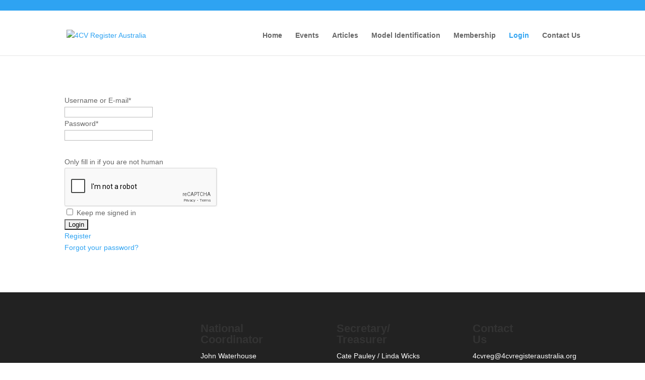

--- FILE ---
content_type: text/html; charset=utf-8
request_url: https://www.google.com/recaptcha/api2/anchor?ar=1&k=6LfwGYIqAAAAACtybSvhZtc9UaUdvVllfJEjJdFW&co=aHR0cHM6Ly80Y3ZyZWdpc3RlcmF1c3RyYWxpYS5vcmc6NDQz&hl=en&type=image&v=N67nZn4AqZkNcbeMu4prBgzg&theme=light&size=normal&anchor-ms=20000&execute-ms=30000&cb=v8jgiyoupy3a
body_size: 49390
content:
<!DOCTYPE HTML><html dir="ltr" lang="en"><head><meta http-equiv="Content-Type" content="text/html; charset=UTF-8">
<meta http-equiv="X-UA-Compatible" content="IE=edge">
<title>reCAPTCHA</title>
<style type="text/css">
/* cyrillic-ext */
@font-face {
  font-family: 'Roboto';
  font-style: normal;
  font-weight: 400;
  font-stretch: 100%;
  src: url(//fonts.gstatic.com/s/roboto/v48/KFO7CnqEu92Fr1ME7kSn66aGLdTylUAMa3GUBHMdazTgWw.woff2) format('woff2');
  unicode-range: U+0460-052F, U+1C80-1C8A, U+20B4, U+2DE0-2DFF, U+A640-A69F, U+FE2E-FE2F;
}
/* cyrillic */
@font-face {
  font-family: 'Roboto';
  font-style: normal;
  font-weight: 400;
  font-stretch: 100%;
  src: url(//fonts.gstatic.com/s/roboto/v48/KFO7CnqEu92Fr1ME7kSn66aGLdTylUAMa3iUBHMdazTgWw.woff2) format('woff2');
  unicode-range: U+0301, U+0400-045F, U+0490-0491, U+04B0-04B1, U+2116;
}
/* greek-ext */
@font-face {
  font-family: 'Roboto';
  font-style: normal;
  font-weight: 400;
  font-stretch: 100%;
  src: url(//fonts.gstatic.com/s/roboto/v48/KFO7CnqEu92Fr1ME7kSn66aGLdTylUAMa3CUBHMdazTgWw.woff2) format('woff2');
  unicode-range: U+1F00-1FFF;
}
/* greek */
@font-face {
  font-family: 'Roboto';
  font-style: normal;
  font-weight: 400;
  font-stretch: 100%;
  src: url(//fonts.gstatic.com/s/roboto/v48/KFO7CnqEu92Fr1ME7kSn66aGLdTylUAMa3-UBHMdazTgWw.woff2) format('woff2');
  unicode-range: U+0370-0377, U+037A-037F, U+0384-038A, U+038C, U+038E-03A1, U+03A3-03FF;
}
/* math */
@font-face {
  font-family: 'Roboto';
  font-style: normal;
  font-weight: 400;
  font-stretch: 100%;
  src: url(//fonts.gstatic.com/s/roboto/v48/KFO7CnqEu92Fr1ME7kSn66aGLdTylUAMawCUBHMdazTgWw.woff2) format('woff2');
  unicode-range: U+0302-0303, U+0305, U+0307-0308, U+0310, U+0312, U+0315, U+031A, U+0326-0327, U+032C, U+032F-0330, U+0332-0333, U+0338, U+033A, U+0346, U+034D, U+0391-03A1, U+03A3-03A9, U+03B1-03C9, U+03D1, U+03D5-03D6, U+03F0-03F1, U+03F4-03F5, U+2016-2017, U+2034-2038, U+203C, U+2040, U+2043, U+2047, U+2050, U+2057, U+205F, U+2070-2071, U+2074-208E, U+2090-209C, U+20D0-20DC, U+20E1, U+20E5-20EF, U+2100-2112, U+2114-2115, U+2117-2121, U+2123-214F, U+2190, U+2192, U+2194-21AE, U+21B0-21E5, U+21F1-21F2, U+21F4-2211, U+2213-2214, U+2216-22FF, U+2308-230B, U+2310, U+2319, U+231C-2321, U+2336-237A, U+237C, U+2395, U+239B-23B7, U+23D0, U+23DC-23E1, U+2474-2475, U+25AF, U+25B3, U+25B7, U+25BD, U+25C1, U+25CA, U+25CC, U+25FB, U+266D-266F, U+27C0-27FF, U+2900-2AFF, U+2B0E-2B11, U+2B30-2B4C, U+2BFE, U+3030, U+FF5B, U+FF5D, U+1D400-1D7FF, U+1EE00-1EEFF;
}
/* symbols */
@font-face {
  font-family: 'Roboto';
  font-style: normal;
  font-weight: 400;
  font-stretch: 100%;
  src: url(//fonts.gstatic.com/s/roboto/v48/KFO7CnqEu92Fr1ME7kSn66aGLdTylUAMaxKUBHMdazTgWw.woff2) format('woff2');
  unicode-range: U+0001-000C, U+000E-001F, U+007F-009F, U+20DD-20E0, U+20E2-20E4, U+2150-218F, U+2190, U+2192, U+2194-2199, U+21AF, U+21E6-21F0, U+21F3, U+2218-2219, U+2299, U+22C4-22C6, U+2300-243F, U+2440-244A, U+2460-24FF, U+25A0-27BF, U+2800-28FF, U+2921-2922, U+2981, U+29BF, U+29EB, U+2B00-2BFF, U+4DC0-4DFF, U+FFF9-FFFB, U+10140-1018E, U+10190-1019C, U+101A0, U+101D0-101FD, U+102E0-102FB, U+10E60-10E7E, U+1D2C0-1D2D3, U+1D2E0-1D37F, U+1F000-1F0FF, U+1F100-1F1AD, U+1F1E6-1F1FF, U+1F30D-1F30F, U+1F315, U+1F31C, U+1F31E, U+1F320-1F32C, U+1F336, U+1F378, U+1F37D, U+1F382, U+1F393-1F39F, U+1F3A7-1F3A8, U+1F3AC-1F3AF, U+1F3C2, U+1F3C4-1F3C6, U+1F3CA-1F3CE, U+1F3D4-1F3E0, U+1F3ED, U+1F3F1-1F3F3, U+1F3F5-1F3F7, U+1F408, U+1F415, U+1F41F, U+1F426, U+1F43F, U+1F441-1F442, U+1F444, U+1F446-1F449, U+1F44C-1F44E, U+1F453, U+1F46A, U+1F47D, U+1F4A3, U+1F4B0, U+1F4B3, U+1F4B9, U+1F4BB, U+1F4BF, U+1F4C8-1F4CB, U+1F4D6, U+1F4DA, U+1F4DF, U+1F4E3-1F4E6, U+1F4EA-1F4ED, U+1F4F7, U+1F4F9-1F4FB, U+1F4FD-1F4FE, U+1F503, U+1F507-1F50B, U+1F50D, U+1F512-1F513, U+1F53E-1F54A, U+1F54F-1F5FA, U+1F610, U+1F650-1F67F, U+1F687, U+1F68D, U+1F691, U+1F694, U+1F698, U+1F6AD, U+1F6B2, U+1F6B9-1F6BA, U+1F6BC, U+1F6C6-1F6CF, U+1F6D3-1F6D7, U+1F6E0-1F6EA, U+1F6F0-1F6F3, U+1F6F7-1F6FC, U+1F700-1F7FF, U+1F800-1F80B, U+1F810-1F847, U+1F850-1F859, U+1F860-1F887, U+1F890-1F8AD, U+1F8B0-1F8BB, U+1F8C0-1F8C1, U+1F900-1F90B, U+1F93B, U+1F946, U+1F984, U+1F996, U+1F9E9, U+1FA00-1FA6F, U+1FA70-1FA7C, U+1FA80-1FA89, U+1FA8F-1FAC6, U+1FACE-1FADC, U+1FADF-1FAE9, U+1FAF0-1FAF8, U+1FB00-1FBFF;
}
/* vietnamese */
@font-face {
  font-family: 'Roboto';
  font-style: normal;
  font-weight: 400;
  font-stretch: 100%;
  src: url(//fonts.gstatic.com/s/roboto/v48/KFO7CnqEu92Fr1ME7kSn66aGLdTylUAMa3OUBHMdazTgWw.woff2) format('woff2');
  unicode-range: U+0102-0103, U+0110-0111, U+0128-0129, U+0168-0169, U+01A0-01A1, U+01AF-01B0, U+0300-0301, U+0303-0304, U+0308-0309, U+0323, U+0329, U+1EA0-1EF9, U+20AB;
}
/* latin-ext */
@font-face {
  font-family: 'Roboto';
  font-style: normal;
  font-weight: 400;
  font-stretch: 100%;
  src: url(//fonts.gstatic.com/s/roboto/v48/KFO7CnqEu92Fr1ME7kSn66aGLdTylUAMa3KUBHMdazTgWw.woff2) format('woff2');
  unicode-range: U+0100-02BA, U+02BD-02C5, U+02C7-02CC, U+02CE-02D7, U+02DD-02FF, U+0304, U+0308, U+0329, U+1D00-1DBF, U+1E00-1E9F, U+1EF2-1EFF, U+2020, U+20A0-20AB, U+20AD-20C0, U+2113, U+2C60-2C7F, U+A720-A7FF;
}
/* latin */
@font-face {
  font-family: 'Roboto';
  font-style: normal;
  font-weight: 400;
  font-stretch: 100%;
  src: url(//fonts.gstatic.com/s/roboto/v48/KFO7CnqEu92Fr1ME7kSn66aGLdTylUAMa3yUBHMdazQ.woff2) format('woff2');
  unicode-range: U+0000-00FF, U+0131, U+0152-0153, U+02BB-02BC, U+02C6, U+02DA, U+02DC, U+0304, U+0308, U+0329, U+2000-206F, U+20AC, U+2122, U+2191, U+2193, U+2212, U+2215, U+FEFF, U+FFFD;
}
/* cyrillic-ext */
@font-face {
  font-family: 'Roboto';
  font-style: normal;
  font-weight: 500;
  font-stretch: 100%;
  src: url(//fonts.gstatic.com/s/roboto/v48/KFO7CnqEu92Fr1ME7kSn66aGLdTylUAMa3GUBHMdazTgWw.woff2) format('woff2');
  unicode-range: U+0460-052F, U+1C80-1C8A, U+20B4, U+2DE0-2DFF, U+A640-A69F, U+FE2E-FE2F;
}
/* cyrillic */
@font-face {
  font-family: 'Roboto';
  font-style: normal;
  font-weight: 500;
  font-stretch: 100%;
  src: url(//fonts.gstatic.com/s/roboto/v48/KFO7CnqEu92Fr1ME7kSn66aGLdTylUAMa3iUBHMdazTgWw.woff2) format('woff2');
  unicode-range: U+0301, U+0400-045F, U+0490-0491, U+04B0-04B1, U+2116;
}
/* greek-ext */
@font-face {
  font-family: 'Roboto';
  font-style: normal;
  font-weight: 500;
  font-stretch: 100%;
  src: url(//fonts.gstatic.com/s/roboto/v48/KFO7CnqEu92Fr1ME7kSn66aGLdTylUAMa3CUBHMdazTgWw.woff2) format('woff2');
  unicode-range: U+1F00-1FFF;
}
/* greek */
@font-face {
  font-family: 'Roboto';
  font-style: normal;
  font-weight: 500;
  font-stretch: 100%;
  src: url(//fonts.gstatic.com/s/roboto/v48/KFO7CnqEu92Fr1ME7kSn66aGLdTylUAMa3-UBHMdazTgWw.woff2) format('woff2');
  unicode-range: U+0370-0377, U+037A-037F, U+0384-038A, U+038C, U+038E-03A1, U+03A3-03FF;
}
/* math */
@font-face {
  font-family: 'Roboto';
  font-style: normal;
  font-weight: 500;
  font-stretch: 100%;
  src: url(//fonts.gstatic.com/s/roboto/v48/KFO7CnqEu92Fr1ME7kSn66aGLdTylUAMawCUBHMdazTgWw.woff2) format('woff2');
  unicode-range: U+0302-0303, U+0305, U+0307-0308, U+0310, U+0312, U+0315, U+031A, U+0326-0327, U+032C, U+032F-0330, U+0332-0333, U+0338, U+033A, U+0346, U+034D, U+0391-03A1, U+03A3-03A9, U+03B1-03C9, U+03D1, U+03D5-03D6, U+03F0-03F1, U+03F4-03F5, U+2016-2017, U+2034-2038, U+203C, U+2040, U+2043, U+2047, U+2050, U+2057, U+205F, U+2070-2071, U+2074-208E, U+2090-209C, U+20D0-20DC, U+20E1, U+20E5-20EF, U+2100-2112, U+2114-2115, U+2117-2121, U+2123-214F, U+2190, U+2192, U+2194-21AE, U+21B0-21E5, U+21F1-21F2, U+21F4-2211, U+2213-2214, U+2216-22FF, U+2308-230B, U+2310, U+2319, U+231C-2321, U+2336-237A, U+237C, U+2395, U+239B-23B7, U+23D0, U+23DC-23E1, U+2474-2475, U+25AF, U+25B3, U+25B7, U+25BD, U+25C1, U+25CA, U+25CC, U+25FB, U+266D-266F, U+27C0-27FF, U+2900-2AFF, U+2B0E-2B11, U+2B30-2B4C, U+2BFE, U+3030, U+FF5B, U+FF5D, U+1D400-1D7FF, U+1EE00-1EEFF;
}
/* symbols */
@font-face {
  font-family: 'Roboto';
  font-style: normal;
  font-weight: 500;
  font-stretch: 100%;
  src: url(//fonts.gstatic.com/s/roboto/v48/KFO7CnqEu92Fr1ME7kSn66aGLdTylUAMaxKUBHMdazTgWw.woff2) format('woff2');
  unicode-range: U+0001-000C, U+000E-001F, U+007F-009F, U+20DD-20E0, U+20E2-20E4, U+2150-218F, U+2190, U+2192, U+2194-2199, U+21AF, U+21E6-21F0, U+21F3, U+2218-2219, U+2299, U+22C4-22C6, U+2300-243F, U+2440-244A, U+2460-24FF, U+25A0-27BF, U+2800-28FF, U+2921-2922, U+2981, U+29BF, U+29EB, U+2B00-2BFF, U+4DC0-4DFF, U+FFF9-FFFB, U+10140-1018E, U+10190-1019C, U+101A0, U+101D0-101FD, U+102E0-102FB, U+10E60-10E7E, U+1D2C0-1D2D3, U+1D2E0-1D37F, U+1F000-1F0FF, U+1F100-1F1AD, U+1F1E6-1F1FF, U+1F30D-1F30F, U+1F315, U+1F31C, U+1F31E, U+1F320-1F32C, U+1F336, U+1F378, U+1F37D, U+1F382, U+1F393-1F39F, U+1F3A7-1F3A8, U+1F3AC-1F3AF, U+1F3C2, U+1F3C4-1F3C6, U+1F3CA-1F3CE, U+1F3D4-1F3E0, U+1F3ED, U+1F3F1-1F3F3, U+1F3F5-1F3F7, U+1F408, U+1F415, U+1F41F, U+1F426, U+1F43F, U+1F441-1F442, U+1F444, U+1F446-1F449, U+1F44C-1F44E, U+1F453, U+1F46A, U+1F47D, U+1F4A3, U+1F4B0, U+1F4B3, U+1F4B9, U+1F4BB, U+1F4BF, U+1F4C8-1F4CB, U+1F4D6, U+1F4DA, U+1F4DF, U+1F4E3-1F4E6, U+1F4EA-1F4ED, U+1F4F7, U+1F4F9-1F4FB, U+1F4FD-1F4FE, U+1F503, U+1F507-1F50B, U+1F50D, U+1F512-1F513, U+1F53E-1F54A, U+1F54F-1F5FA, U+1F610, U+1F650-1F67F, U+1F687, U+1F68D, U+1F691, U+1F694, U+1F698, U+1F6AD, U+1F6B2, U+1F6B9-1F6BA, U+1F6BC, U+1F6C6-1F6CF, U+1F6D3-1F6D7, U+1F6E0-1F6EA, U+1F6F0-1F6F3, U+1F6F7-1F6FC, U+1F700-1F7FF, U+1F800-1F80B, U+1F810-1F847, U+1F850-1F859, U+1F860-1F887, U+1F890-1F8AD, U+1F8B0-1F8BB, U+1F8C0-1F8C1, U+1F900-1F90B, U+1F93B, U+1F946, U+1F984, U+1F996, U+1F9E9, U+1FA00-1FA6F, U+1FA70-1FA7C, U+1FA80-1FA89, U+1FA8F-1FAC6, U+1FACE-1FADC, U+1FADF-1FAE9, U+1FAF0-1FAF8, U+1FB00-1FBFF;
}
/* vietnamese */
@font-face {
  font-family: 'Roboto';
  font-style: normal;
  font-weight: 500;
  font-stretch: 100%;
  src: url(//fonts.gstatic.com/s/roboto/v48/KFO7CnqEu92Fr1ME7kSn66aGLdTylUAMa3OUBHMdazTgWw.woff2) format('woff2');
  unicode-range: U+0102-0103, U+0110-0111, U+0128-0129, U+0168-0169, U+01A0-01A1, U+01AF-01B0, U+0300-0301, U+0303-0304, U+0308-0309, U+0323, U+0329, U+1EA0-1EF9, U+20AB;
}
/* latin-ext */
@font-face {
  font-family: 'Roboto';
  font-style: normal;
  font-weight: 500;
  font-stretch: 100%;
  src: url(//fonts.gstatic.com/s/roboto/v48/KFO7CnqEu92Fr1ME7kSn66aGLdTylUAMa3KUBHMdazTgWw.woff2) format('woff2');
  unicode-range: U+0100-02BA, U+02BD-02C5, U+02C7-02CC, U+02CE-02D7, U+02DD-02FF, U+0304, U+0308, U+0329, U+1D00-1DBF, U+1E00-1E9F, U+1EF2-1EFF, U+2020, U+20A0-20AB, U+20AD-20C0, U+2113, U+2C60-2C7F, U+A720-A7FF;
}
/* latin */
@font-face {
  font-family: 'Roboto';
  font-style: normal;
  font-weight: 500;
  font-stretch: 100%;
  src: url(//fonts.gstatic.com/s/roboto/v48/KFO7CnqEu92Fr1ME7kSn66aGLdTylUAMa3yUBHMdazQ.woff2) format('woff2');
  unicode-range: U+0000-00FF, U+0131, U+0152-0153, U+02BB-02BC, U+02C6, U+02DA, U+02DC, U+0304, U+0308, U+0329, U+2000-206F, U+20AC, U+2122, U+2191, U+2193, U+2212, U+2215, U+FEFF, U+FFFD;
}
/* cyrillic-ext */
@font-face {
  font-family: 'Roboto';
  font-style: normal;
  font-weight: 900;
  font-stretch: 100%;
  src: url(//fonts.gstatic.com/s/roboto/v48/KFO7CnqEu92Fr1ME7kSn66aGLdTylUAMa3GUBHMdazTgWw.woff2) format('woff2');
  unicode-range: U+0460-052F, U+1C80-1C8A, U+20B4, U+2DE0-2DFF, U+A640-A69F, U+FE2E-FE2F;
}
/* cyrillic */
@font-face {
  font-family: 'Roboto';
  font-style: normal;
  font-weight: 900;
  font-stretch: 100%;
  src: url(//fonts.gstatic.com/s/roboto/v48/KFO7CnqEu92Fr1ME7kSn66aGLdTylUAMa3iUBHMdazTgWw.woff2) format('woff2');
  unicode-range: U+0301, U+0400-045F, U+0490-0491, U+04B0-04B1, U+2116;
}
/* greek-ext */
@font-face {
  font-family: 'Roboto';
  font-style: normal;
  font-weight: 900;
  font-stretch: 100%;
  src: url(//fonts.gstatic.com/s/roboto/v48/KFO7CnqEu92Fr1ME7kSn66aGLdTylUAMa3CUBHMdazTgWw.woff2) format('woff2');
  unicode-range: U+1F00-1FFF;
}
/* greek */
@font-face {
  font-family: 'Roboto';
  font-style: normal;
  font-weight: 900;
  font-stretch: 100%;
  src: url(//fonts.gstatic.com/s/roboto/v48/KFO7CnqEu92Fr1ME7kSn66aGLdTylUAMa3-UBHMdazTgWw.woff2) format('woff2');
  unicode-range: U+0370-0377, U+037A-037F, U+0384-038A, U+038C, U+038E-03A1, U+03A3-03FF;
}
/* math */
@font-face {
  font-family: 'Roboto';
  font-style: normal;
  font-weight: 900;
  font-stretch: 100%;
  src: url(//fonts.gstatic.com/s/roboto/v48/KFO7CnqEu92Fr1ME7kSn66aGLdTylUAMawCUBHMdazTgWw.woff2) format('woff2');
  unicode-range: U+0302-0303, U+0305, U+0307-0308, U+0310, U+0312, U+0315, U+031A, U+0326-0327, U+032C, U+032F-0330, U+0332-0333, U+0338, U+033A, U+0346, U+034D, U+0391-03A1, U+03A3-03A9, U+03B1-03C9, U+03D1, U+03D5-03D6, U+03F0-03F1, U+03F4-03F5, U+2016-2017, U+2034-2038, U+203C, U+2040, U+2043, U+2047, U+2050, U+2057, U+205F, U+2070-2071, U+2074-208E, U+2090-209C, U+20D0-20DC, U+20E1, U+20E5-20EF, U+2100-2112, U+2114-2115, U+2117-2121, U+2123-214F, U+2190, U+2192, U+2194-21AE, U+21B0-21E5, U+21F1-21F2, U+21F4-2211, U+2213-2214, U+2216-22FF, U+2308-230B, U+2310, U+2319, U+231C-2321, U+2336-237A, U+237C, U+2395, U+239B-23B7, U+23D0, U+23DC-23E1, U+2474-2475, U+25AF, U+25B3, U+25B7, U+25BD, U+25C1, U+25CA, U+25CC, U+25FB, U+266D-266F, U+27C0-27FF, U+2900-2AFF, U+2B0E-2B11, U+2B30-2B4C, U+2BFE, U+3030, U+FF5B, U+FF5D, U+1D400-1D7FF, U+1EE00-1EEFF;
}
/* symbols */
@font-face {
  font-family: 'Roboto';
  font-style: normal;
  font-weight: 900;
  font-stretch: 100%;
  src: url(//fonts.gstatic.com/s/roboto/v48/KFO7CnqEu92Fr1ME7kSn66aGLdTylUAMaxKUBHMdazTgWw.woff2) format('woff2');
  unicode-range: U+0001-000C, U+000E-001F, U+007F-009F, U+20DD-20E0, U+20E2-20E4, U+2150-218F, U+2190, U+2192, U+2194-2199, U+21AF, U+21E6-21F0, U+21F3, U+2218-2219, U+2299, U+22C4-22C6, U+2300-243F, U+2440-244A, U+2460-24FF, U+25A0-27BF, U+2800-28FF, U+2921-2922, U+2981, U+29BF, U+29EB, U+2B00-2BFF, U+4DC0-4DFF, U+FFF9-FFFB, U+10140-1018E, U+10190-1019C, U+101A0, U+101D0-101FD, U+102E0-102FB, U+10E60-10E7E, U+1D2C0-1D2D3, U+1D2E0-1D37F, U+1F000-1F0FF, U+1F100-1F1AD, U+1F1E6-1F1FF, U+1F30D-1F30F, U+1F315, U+1F31C, U+1F31E, U+1F320-1F32C, U+1F336, U+1F378, U+1F37D, U+1F382, U+1F393-1F39F, U+1F3A7-1F3A8, U+1F3AC-1F3AF, U+1F3C2, U+1F3C4-1F3C6, U+1F3CA-1F3CE, U+1F3D4-1F3E0, U+1F3ED, U+1F3F1-1F3F3, U+1F3F5-1F3F7, U+1F408, U+1F415, U+1F41F, U+1F426, U+1F43F, U+1F441-1F442, U+1F444, U+1F446-1F449, U+1F44C-1F44E, U+1F453, U+1F46A, U+1F47D, U+1F4A3, U+1F4B0, U+1F4B3, U+1F4B9, U+1F4BB, U+1F4BF, U+1F4C8-1F4CB, U+1F4D6, U+1F4DA, U+1F4DF, U+1F4E3-1F4E6, U+1F4EA-1F4ED, U+1F4F7, U+1F4F9-1F4FB, U+1F4FD-1F4FE, U+1F503, U+1F507-1F50B, U+1F50D, U+1F512-1F513, U+1F53E-1F54A, U+1F54F-1F5FA, U+1F610, U+1F650-1F67F, U+1F687, U+1F68D, U+1F691, U+1F694, U+1F698, U+1F6AD, U+1F6B2, U+1F6B9-1F6BA, U+1F6BC, U+1F6C6-1F6CF, U+1F6D3-1F6D7, U+1F6E0-1F6EA, U+1F6F0-1F6F3, U+1F6F7-1F6FC, U+1F700-1F7FF, U+1F800-1F80B, U+1F810-1F847, U+1F850-1F859, U+1F860-1F887, U+1F890-1F8AD, U+1F8B0-1F8BB, U+1F8C0-1F8C1, U+1F900-1F90B, U+1F93B, U+1F946, U+1F984, U+1F996, U+1F9E9, U+1FA00-1FA6F, U+1FA70-1FA7C, U+1FA80-1FA89, U+1FA8F-1FAC6, U+1FACE-1FADC, U+1FADF-1FAE9, U+1FAF0-1FAF8, U+1FB00-1FBFF;
}
/* vietnamese */
@font-face {
  font-family: 'Roboto';
  font-style: normal;
  font-weight: 900;
  font-stretch: 100%;
  src: url(//fonts.gstatic.com/s/roboto/v48/KFO7CnqEu92Fr1ME7kSn66aGLdTylUAMa3OUBHMdazTgWw.woff2) format('woff2');
  unicode-range: U+0102-0103, U+0110-0111, U+0128-0129, U+0168-0169, U+01A0-01A1, U+01AF-01B0, U+0300-0301, U+0303-0304, U+0308-0309, U+0323, U+0329, U+1EA0-1EF9, U+20AB;
}
/* latin-ext */
@font-face {
  font-family: 'Roboto';
  font-style: normal;
  font-weight: 900;
  font-stretch: 100%;
  src: url(//fonts.gstatic.com/s/roboto/v48/KFO7CnqEu92Fr1ME7kSn66aGLdTylUAMa3KUBHMdazTgWw.woff2) format('woff2');
  unicode-range: U+0100-02BA, U+02BD-02C5, U+02C7-02CC, U+02CE-02D7, U+02DD-02FF, U+0304, U+0308, U+0329, U+1D00-1DBF, U+1E00-1E9F, U+1EF2-1EFF, U+2020, U+20A0-20AB, U+20AD-20C0, U+2113, U+2C60-2C7F, U+A720-A7FF;
}
/* latin */
@font-face {
  font-family: 'Roboto';
  font-style: normal;
  font-weight: 900;
  font-stretch: 100%;
  src: url(//fonts.gstatic.com/s/roboto/v48/KFO7CnqEu92Fr1ME7kSn66aGLdTylUAMa3yUBHMdazQ.woff2) format('woff2');
  unicode-range: U+0000-00FF, U+0131, U+0152-0153, U+02BB-02BC, U+02C6, U+02DA, U+02DC, U+0304, U+0308, U+0329, U+2000-206F, U+20AC, U+2122, U+2191, U+2193, U+2212, U+2215, U+FEFF, U+FFFD;
}

</style>
<link rel="stylesheet" type="text/css" href="https://www.gstatic.com/recaptcha/releases/N67nZn4AqZkNcbeMu4prBgzg/styles__ltr.css">
<script nonce="GwanPSoMpR_8BnNWRnJzOw" type="text/javascript">window['__recaptcha_api'] = 'https://www.google.com/recaptcha/api2/';</script>
<script type="text/javascript" src="https://www.gstatic.com/recaptcha/releases/N67nZn4AqZkNcbeMu4prBgzg/recaptcha__en.js" nonce="GwanPSoMpR_8BnNWRnJzOw">
      
    </script></head>
<body><div id="rc-anchor-alert" class="rc-anchor-alert"></div>
<input type="hidden" id="recaptcha-token" value="[base64]">
<script type="text/javascript" nonce="GwanPSoMpR_8BnNWRnJzOw">
      recaptcha.anchor.Main.init("[\x22ainput\x22,[\x22bgdata\x22,\x22\x22,\[base64]/[base64]/[base64]/[base64]/[base64]/UltsKytdPUU6KEU8MjA0OD9SW2wrK109RT4+NnwxOTI6KChFJjY0NTEyKT09NTUyOTYmJk0rMTxjLmxlbmd0aCYmKGMuY2hhckNvZGVBdChNKzEpJjY0NTEyKT09NTYzMjA/[base64]/[base64]/[base64]/[base64]/[base64]/[base64]/[base64]\x22,\[base64]\x22,\[base64]/DsMOXVMKFflFzUk0nw4tPU8KNwqjDpmVTF8KzwoAjw4sIDXzCg2dfe1sBADvCjEFXajHDoTDDk39Cw5/DnWJVw4jCv8KveWVFwpvCssKow5F3w4N9w7R+QMOnwqzCjxbDmlfCmlVdw6TDsmDDl8Ktwpcuwrk/[base64]/CmzLCsT1mAMKLI0V2ABguwpp/e8OMw6ctYcK/YygCamLDoCzClMKyEBfCrAQ6B8KrJWfDkcOdJU/Du8OJQcO9ABguw47DsMOidTzCkMOqf0/Dl1s1wrpxwrpjwpA+wp4jwpsfe3zDgXPDuMODDR0IMC/CqsKowrk6D0PCvcOpeh3CuTrDi8KOI8K3I8K0CMOgw6lUwqvDhnbCkhzDvTI/[base64]/[base64]/CgMOaw741ZcOMcDfDuMOAOx5Lw5Y/cR9Ha8OOFsK6RiPDrgwmV2rCgkV8w7lgE1zDtMOWBsOfwrPDo0bChMOew67Cr8OsIyBqwobCuMKFwoxawpFoLcKMDsKxRMOAw6xkwoLDqT/DrMOxEzrCrmnDoMKHNgLCmMODYsOxw57CicOlwrYywo9AbjTDl8OiJwUywpzClBDCvAXCn3dqDnJJwp/DsAoldlPCiVDDrMOXLThCw44mTg47L8OZBsOUYGnCm1LClcOTwrcww5t4a1spw74gw6jDpV/CiUFBOMKOHycdwq5AfMKiasOqw7bCkSlmw65Jw4/CoBPDjU3DqMOsamDDsj7Dq1kXw6YleTHDjMOVwrl1CcOXw5PCiW/[base64]/wpJQRMOUC1PCh3nDvMOVwrzChDpjw6HDqcKDw6LCvMOxTcOTcETCrsK+wqfCtsO9w55nwpnCjQkTXXdfw6TCu8KiHg8SBsKHw5FhTmvChcOBKVrCi2xHwpsxwqFbw7BkPjIaw63DgsK/ShDDnBwcwrDClCtfaMKPw6bCjMKnw6pxw6VfdsO5BF7CkQPCnWMXHsKlwq0rw7vDtwNKw5NHZsKAw5fCpsK9KCXDrXpCw5PClm13wqxPYVfDvT7CjMORw6nCjUHDnWzDmxAnUcO4wp7DicKFw7/CgRoow4zDk8O+UhvCucOWw6jCnMOadTIpw5LClwAoN04Hw7LDkMOXwoTCkHlNMFjDqRnDl8K/XsKZOVxVw7TDscKZMcKKw5FJw4x/[base64]/DpXcTwr5pw6bDvMK2w5g6w7/CtcKDXQ4Yw4gjRMKjfRrDmMOLCMOkZx5Aw5jDpRDDl8KOe3soRMOzw7HDqT4PwoTDicOXw6h+w53CkDpSPMK1E8OnH1HDhMKqQHdfwp9FJMOJHlnDmF50w7kTwrMywoN6eh/CuhTCkizDsDzDhDbDlMOrA3pzchkTwrnDmmAvw7TDmsOdwqMKwrnDtMK8Z34TwrFMw6BpI8OSHnLDl3PCr8KQOWJAImTDtMKVRg3CsXMSw6Emwr4aOywMPmXCmsK0fn/DrMKNScK2TsOwwpRPUcKiXVsRw63DnGjDtiA+w7s3ZT5Gw7lPwqDDu1/DuxoUIVV9w5fDn8Ktw5Z8wpEWPcO5wrZ+w43DjsObw7nCgkvDr8O8w5HDuUpIChfCi8Oww4FESsONw6pkw63Cn3MDw60ISwpnDMOhw652woXCs8KQw4hOKcKIAcO/QcKuGlB6w5Uvw6fCvcOEw6nCgUPCuWRIXmAQw6rCqwMxw49TC8OBwohSTsKSFSVUengjXMKPwq/CiyMrJcKvwoJhZsKMAcKQwqLDtlcHwojCuMK9wo1Ow51GQ8OVwq3DgCjCg8OTw47Dn8OQV8OBSAPDhlHCiBjDisKCwpnCosO+w4NtwoAzw7bCq0nCu8OxwrDCjlDDvcKRCEA5wqo5w69DbMKdwrQ7V8KNw4rDqSjDmXnDly0Cw45rwovDjhTDjcKEesOVwq/CpsK1w6gREwnDjQhFwrx0wo57w55qw74uecKpHjvCksOTw4HCtMKFSGVswqZSWRBXw4rDumTDhngoWMOkBEDDh27DjcKMw4/DtAsNwpPCusKEw6kmQ8K+wqfDnDzDtEjDnjAIwq/[base64]/[base64]/[base64]/DicK5MDPDisKSw6Q8wrUPMcObYS7CmMO/wp7CgMO/wojDmU40w53DuR0Awp4WYyTCr8OzBS5Hfg4bJsOaaMOhGWZQZsK0w7bDm3trwqkAPFDDgUZ3w4zCginDk8KlLTh5wqrCn2FBw6bChiccPnLCnRPDnwLCvsKRw7vDvMOzICPDqBnDjcKbMCl3wojCsVcNw6hhSMKgbcOdXAUnwpocZ8OGUXpMwp8cwq/Du8K1FMOedSrCvyrCswzDnUjDn8KRw7PDrcOCw6JqO8OlfRsZf3kxMD/CgV/CvyfCvUjDtV1ZM8KgHsOCwo/CgSXCvl7Ds8KdbCbDpMKTGcO+wpLDgcKeVMOeE8Kzw6YmPEk1w6TDlH7ClMK0w7/CjgDCmVbDj2tswrXCssOpwqAsYsKow4fCkTfDmMO9NgPDuMO/wrEnHhNvCcKyH01kw4V5ScOQwqLCpMKWA8KFw7bDtsOKwpTCujYzwpEywr5Yw5zClcOQRE7CuFfCq8K1RR8NwqxFwqJQEsOnfzc2woHCpMOsw7kyNAgvZcKVRMOkXsK3YTQZw5dqw5cEYcKEUMOHB8KQTMOOwrIow6/[base64]/w4nDicOfw5kZwp8yDcOLw5BeRsKlTMOUw4DDqBsBw4PDnMOyBMOEwqBNHAA2w5BxwqrCtcO5woXDpg3CisOJMz/DjsOpw5LDgkw2wpUPwp1vRMKlwoMNwrnCgxsST2Njw5TDnALClnoZw5gIwp/DssOZKcKrwq0Bw5pzaMOlwrt/wpwOw6zDpnzCvsKmw5R7FgZpwplhRDnDnUXDiVVeCxxmw6FFAmBew5FjIcO6eMKWwqnDsmHDlsKewpjDv8Kpwrx4az7CqF02woQBJcKEwprCgXc5Jz3CmMK0H8OCMSIDw6vCn3bCk2luwq9Yw77CscOVZyttK353d8OVfMKIbcK3w6/CrsOvwrMRwpEvUnrCgMOpAxIiw6HCtMKQSXcbb8KBU2nCmXJVwqwEEsKCw5QRwrw0PWpcJSAQw5I3LMKIwq/DgRs0bxDCksKCdV3CnsOIw5tIfzpFGHbDpzXCrMKNw5PDmsOXUcO9w5xVw5XCu8K5fsOxUsOKXktUw78NcMOXwpMywpjCsn/Dp8KcJcK9w7jCuHbDtz/Cu8Knfiduw6MSYiLCglDDgUDCmsK3AApQwpzDpm/[base64]/DisOxwqHDrDTDiklpX3hubmkEw7BresOtwqkjw7vDkFQDUCrCo1JXwqczwr06w4/[base64]/DsKJwpfCrCtMwqoPBATDl8O7RcOAGsKAX8Kmw7/Ctmxfw6TCgcK4wpZtwpDCgW3DqsKxKsOSwr11wqrCu27Ch1h7YwvCkMKnw5hLaGfCgWfDrcKJZ0bDqAYcJRbDkh7DhsOCw7JhHzV7EcKqwpvCm2wBwqrCoMOTwqk/wodywpIMwroEacOawpPCt8KEw7QtEiJVfcKqKk7Cg8KwLcKjw5k9wpMUwrxhGk8Owp3DssOow7PDjgkmw7Rww4Rjw6csw47DrkDCoFfDgMKQTFbCoMKRWCjDrMKJP3LDmsKRRVdPVnBJwp3DuSA8wosow4R0w5I5w64RXHfChHkqHMOww6HDqsOhS8KxTjLDul0/[base64]/wpQpB3ZnDjlMPsO7ODXDncKubykgwrdOw57Dm8KMCsKPTTPCjhFPw41ScU3CsXgEZcOVwqvDhmrCl1knasOeWjNcwpLDp0kEw74UQsKtwqjCmsK3CcOdw5rCu2/[base64]/[base64]/[base64]/DpizDhsOmPVYrw6NewrLDlRDChw/ClC3CkcONwqbChMK1EsO9w59rJ8O9wpEVwppOb8OXDTPCtxM6wpzDgsKUw6PCtU/Ch1HCnjtoHMOIRsKPJw3DhcODw6xnw4B8XhTCkH3DoMKbwr7Cq8KVwoPDn8KTwqvCpC7DizgwHSjCuXM3w4rDjMOsVGc0Txd7w53Ck8O+w5MocMObQ8OrLEEbwpfDq8KPwq3CucKaaxjCrsKTw4R7w5nCrEczA8OGw7ViAR/CrcOpE8OaBVbCgkAMSkBoVsOZZ8KOwrEGEcKPw4nCkRVnwpjCoMOGw6fDocKAwqTCrcKBR8KxZMOTw4FaZMKtw4NyHcO3w5TCpcKPfMOJwpBAJMKHwpJ9wrTCusKUF8OiGUPDky11YsK6w6sYwqBTw5d+w6dMwo/Ctyl/fsKPAcOlwqUiwpHDqsO7OsKKdwrCu8KLw5zCtMKCwo0fEsKqw4TDoj4ANsOHwpYNS2ZkcsOcwo1uJAh1wrkLwpFxwq3Dr8Kxw5VFw4RRw7PCpg95V8Omw7vCnsKtw7bCjg/Ck8KBNVA7w7NlLMKaw4FiLRHCsxzCvXIlw7/CpRXDnFLCi8KLdMOXwrpZwq/CjUjCm2DDpsKmBnDDpcOgRsKHw4DDgnhMLXDChsO5WEbChVBtw6PDscKUd2bCncOlwo4BwqQlCsK/[base64]/Cnl4OCAfCkWAVe1HDpzrCjGrCri7DkMK3w7Zow5TCpsKFwpkgw4QURXgXw5cuGMOdXMO0NcKlwqofw6c9w47CjR/[base64]/Cny/CmAdjVhAjwpYhwqTCmwfDpXHDlXFbwrLCnGbDsFdGwqsrwpzCqSjDk8KhwrAHDEQ5CcKfwpXCisOmw7HDlMO6w4DCokcLV8Olw7hQw73DsMK6A2BQwoHDh2kNeMK8w5bCmcObHMOVw7Nub8O3UcKaTDEAw5IoAsKvw7/DoVbDucOXRjxQdQZAw6HClhdXwqrDgTNXWcKawoh/TcKUw5vDiFXDtcOMwqrDqw18KTDDsMK3NljDrk1YJj/Dv8O5wo7DicOWwqzCvhPCn8KbMkPCs8K3wohQw4HDp2J1w6cfH8OhWMKywq/DvMKAeUV5w5PDsg1WXhx8f8Kyw5VSS8O9wonCn1jDry18e8OoKQXDu8OZwrrDscKtwoXDokBWWT82Bw8mHsK0w5RxX2LDuMOCBMKLTxXCkDTCuwXDlMONw7TChnTDkMKZwqXDs8OFS8KXYMOybU/DslNjbMKkw6vDvsKiwpnDjcK8w79owoZMw57Dk8Kde8KVwpDCuG/CpcKcf37DscO/wrA/GQfChMKKHcOoJsKJw5fDvMKpQinDvGDCsMKFwooAwq5Ewo5YIEUgOxpywp3DjUbCr1hGTikTwpYPSVMTD8OzZCAIw5R3Gyw4w7U3ZcKnWMOAVGrDkiXDssKxw7/Cs2nCgMOoGzIUHHvCv8K3w6/DoMKEe8OKZcOww4LCsUnDhsKyDEfCgMKPAcO/wobDmsORTiTCuy7DsVvDrMOYG8OWe8OKR8OAw5g3CcOLwrHCnMOtcSnCimoLwrXCkl0Pwo9Hw7XDgcKgw7EhEcOmw4LDuXbDvX7ChMKDLUJ7dsO5w4PCqcKLF216w4PCjcKJwoA4MsO9w4zDrlZQw4LDkgg3wq/DjDc9wpZ2HcK/woIvw4Z3T8OcZH/CvjBCZsKrwp/Cs8OSwrLCtsK3w7ckZi/CgcKVwpHCtzAOWMOfw69sY8OXw5ZtYMOqw5rCniRgw5hjwqTCuThbU8Onwq7DscOWHcKNwoDDusKZbcO4wr7CpC8Xd0sMTAbClsO2wq1LKcOiAzNpw7PDl0rDjQrDt3MsRcK7wooycMKywqszw43DpMORDHrDvcKAJn/CnkHCocOPFcOqwpPCjB45wqnCj8K3w7nDtsKywpnCqg8kX8OQfVNUw7vCt8Kmw7rDosOGwpvCqsKawqUyw4pqYMKew5/CjjYlWUImw6AYW8OIwp/CkMKvw6dsw6zCl8ORMsOrwrLCjMKDQnzDnsObwocwwpRrwpV4VFguwoVVJ0kULsKfUVPDoQcDJWVWworCmsOBLsOASsOFwr42wpdJw73CssKMwrPCtsKrHw7DqAnDqCtUSTPClcO+wqkTWzQQw7HCoVlBwoXCpsKDC8O4woc7woxawrx9w5FxwqvDm0XCkknDlA3Djj/CtBlRBMOfFcKjTFzDhg/DuyoHHcK/woXCksO9w7w4TMONVMOIwrfCmMK3LkfDmsOtwr5xwrFBw5/CisOHRmDCrMKsLsOYw43CqsKTwosswpItGibChcK1Jk3CrDnDsm0LVRtBIsOvwrbColNCa2XDm8KVJ8OsEsO3ChAMQ2cJLgzDlnLDqMK6w4/ChcKKwrt4w5jDghvCvzHCnh7Co8OVw4TCksOnwp0zwpYuFmFRdHFSw5vDg2TDmC3CkgHCscKMIAI8XFdxwrUqwoNveMOew7NFZkLCr8KxwpfClMKbK8O9TMKHwr/DjsKBw4bDlj3CmcOcw4zDusK8AFAawrvChMOWw7jDuwRmw5/DncK6w4LCrDoLwqc+DsKxXRbCp8Khw4MEaMOlL37DnHVmDl9sasKow4ZbaSPCkGbCkQxpP3VGWzfDiMOCwqnCk1TDmQwCZVh/wohmNE0rwqHCu8KowqNMw6pQwqnDtsKYw7IOw70wwpjDkz3CtjbCrsK8wonDlWLCi3jDm8KGwoYpwqMawoRBKMKXwpXDvnJXQ8Kkw6hDL8OHIMK2X8OjblZREcKCIsO4RH4Mc3Fyw6Jkw7PDjHFkVsKrGHI/wo91fHTCthzCrMOSwo0pw6TCgsKHwqnDhlHDhWwAwpoPQcO9w5FOw6HDkcOOGcKWw4vCkDwFw5EHN8KPwrM+TVYow4HDgcKvOcOaw7o6QinCmsOhWMKIw5fCpcK4w65/[base64]/[base64]/[base64]/Dhg/Djm/DrcKLacKLCsOTFgZvw5DDskXDlsKOCMOPZMKyPQsPU8KMS8ONZi7DvSkGS8Oyw7nCrMO6w7PCtUU6w4wTwrcvw6FVwpLCoRjDpG4/w5HDo1jCssOSfU84w6FXw7Y7wpoMGMKLwr0ZAMOlwrXCvcKHYsKIS3J1w4LCnMK8IjwrX2nDosKewo/[base64]/[base64]/CqcOoX8O6O8KvwpXDmShTw7EOwoLDtsOYwpBwZwrDl8Ocw7IwNyt3w582LsOvPinDlMOmVG9Qw43CuXBMN8OHfHbDksONwpXCmA/CrWrCocO8w7rChU0JSsKWD2DCk2LDncKkw4lvwobDp8Oewr4/EmnDmj0awrgiKcO9bm9yUsKwwoViQsOswqTDu8OPN27Co8Kiw4/CoC7DisKHw6TDtMK3wpsswqt8V2RAw4fCjDBoNsKVw5jCkcK8Z8Onw4vDjsK2wqlHT1NFE8KkJsK9wq4dJsKVPcOICMKow7LDtUbDmWnDp8KUw6vCrsKAwqJcccO3wpbDlXkpKgzCqGIXw4AxwrEGwofCoVPCsMOAw6LDnk9YwqDClsKqOg/ClsKQw5kBwpbDty5+w41Bwqotw4xZw4/DrMO+cMOowoI6w4RSQMKzWsKGUSvCgGHDj8OxbcKWa8KwwpNzw7BhCsO9w5QmwpJhw681BcKYw7LCu8O9B0oCw6JOwo/DgcODDcOtw5TCu8K1wrRwworDscKhw4fDj8OxIAgYw7V6w6YBJgNxw71OCsODOcOXwq5vwohYwpXCjcKLwocMesKLw7vCnsKXJVjDlcKIUz1sw7NALGPClcOpLcOdwp/DvMKCw4rDniAOw6vCg8Kjwo47w67CvnzCq8O2wo7CnMKzw7kNFxXDrmhuWsK5UMKOT8KNIcO/ccO7w5hYPiDDkMKXWMO0dipvK8Kxw6gGw6PCvMKQwog+w5XDgMOqw7DDihFDQyEUFxljOhrDt8O4w5vCtcODSi1rAB/ChsKHKnZzw6tZWz9Bw7o/diJYMcObw7LCrBY4U8OobMO5QcKTw7hgw4fDjT97w4PDp8OYYMOSG8K6OMO+wpMOXR/Ck3vDnMKyW8OMHiDDmEEJCy1kwqQtw6rDi8Kxw5N9WcOYwq1+w5rDhANqwpPDggbDksO/OQ1vwol5DUBmwrbCo2rDlMKMBcKoSH0he8KMwpjCtwPDm8Knf8KIwq3DpAjDoEwCM8KtJ07DmcO1wq8owoDDmm/DsHFyw5d5UBrCl8K/[base64]/Dr1nDny7DlsO9ZXN5w5bDsQhYw4HCg8Kaw5EQw7RYLMKgw6YHVMKDw4Q4w7zDlcOQZMOLw5bDuMOudMKeKMKHccOuKwPCpBDDlBh2w7rCpB1/F1nCjcOjIsOLw6U4wrNaWMORwq/Dq8KWWgDDowtFw67DvxXChUQIwoRDw6XDkXMebDwJw57DnV52wpzDnsKEw58MwrM+w4XCnsK2XRs/FBDDtHBUQcOkJsO6ZVPCv8O+ZHZaw57CmsO/w4fCgF7Dk8ObEgNJwrwMwr/ComnCr8OMw5HCjcOgwojCv8Krw6wxa8KnWWNAwpgfW2lhw5ZmwrvCqMOYw55AB8KpUMOrOsKWD2/Cg07DjT86w4bCusODbQciclfDgzQQP0bDlMKoQ3PDqnzDii/Co3MCw4ZFYTDCk8OiZsKNw4nCrcK0w5rCikkuK8KwdzjDrsKjw67Djy/CiiDCqcOyeMOlRMKNw6ddwozCtwhFLnZmw5RIwpJrKDdDe35Xw5UJwqVwwozDhEQmBWzCocKHwrVIwpI9w7nCjcKWwp/DncKcRcO/eh5pw5xww7w1wqQPwoQfwo3DuWXCtwzCi8KBw6w8NxF2wo3Dr8OjLcK+RG8cwrISIwgPTsOCUh4cQ8KIO8Oiw5PDnMKUXz/DlsKDGVREaHhWw4LCiTfDikHCuVw5csKDWyfCm3ZnXMKEBcOIEcOKw77Dl8KfIEBfw6PCqMOsw7YDeD8DXHPCpS14wrrCpMKLW3DCplFaRjLCoQ/DmMKfE19AEXvCix1yw7xZwp7CnMOSw4rDoEDDm8OAFcO+w7rCkxEXwr/CsUfCuVAjWg3DgQtzwo85HMORw4kYw4hwwpQnw5kkw5IWF8K/w4Qnw4nDpRkDDCXCv8KFGMOzeMOjw58fFsO2bxzCrls2wofCizXDsxtgwqoxwrkAAgNoUwPDnhbDi8OeG8OmcwHDusKEw6U8AiRww4DCusKpcXzDiD9Qw4rDjsKUwr/Cj8K0W8KnS0tlZQBBwrQgw6N6w6hVwofCskTDkw/DthRVw6HDkRUAw7p0KXR1w7zCsh7DjcKYERIMO27DrUjCtMKmEnfCnMOxw7ZjAT8DwpwxVMKQEsKDwpF4w7QuRsOIfMKfwopewoXDu0/CvcKuwpMPFMKXw7RcTm/CplpsE8OfdcOEKsOwUcOsaUbDiQjDkE7DhE3DizbDgsONw4ZSwph8w5TCncKJw4vCoV1Hw5Q6LMKWwr7DlMKbw43CpzwhZMKiacKvwrFwHx/Cn8OJwosQHsK/UsOpP1jDhMK4w49gPWZwaz7CriLDv8KGGB7Dn2h4wp3DkSDCjCHDq8KOUUfDjFjDsMO0c25Hwqs8w58TRsOqbF9Swr/CuHjDgcKLN0rDgnHCuSt7worDjlPCqsOQwobCpDBkQcK6fMKiw7JnQsOiwqZBccOOwqLDoV5Cbi0lDU/Dt0xAwoQCf30Rdjk5w5Alw6vDph5peMOsQTDDtAnCk3LDqMKKTcKfw6pcWDpawr0WWGA8Q8O+S0EAwr7DiQpNwpxjT8KJGwkMIcKQw4vDhMOEw4/[base64]/CtcOSecOxw4xzwqgCwpkBw4o4cMK5wrPDqsO5NynCtsOgwpjCucOhGXXCi8KhwrvCkE/DimTDg8O8cRchYsKXwpZuwpDDjmbDm8OMK8KkXxLDmmvDncKOH8OdLG0Hw59AVcObwp1cOMOZQmEnwo3CoMKSwqJzwqgSU0zDmEkKwqLDiMK3woTDmMKlw7JWHjrCpMKaKnEFwqDClMKZHQJML8ObworDmT/DpcO+cHouwrbCusKBG8OkXk/CgcOEwrvDkMKmw6PDtmFiw7FdXRMNw7VgenIeDlXDisOtG0PCr3TChFXDl8O4Pk7Dn8KGGCzDnl/Cq3EcCMOQwrDCqUDDuE0ZNUTDqWnDmcKpwpEcPGomb8ORXsKvwpPCmsODPl3DmCrDicOcOMOQwpbDmcK8fW/DjkfDjxxQwo/CpcOpOMOdfDVWcmHCu8KFPcOcLcKRKHbCt8KOGcKyWRPDuCDDtsOqM8K/wq4rwrDClMOWw4rDmhMWYmTDs2pqwqDCtcKkTMKPworDqg3CuMKDwrTDvcO6DGzCtMOieG08w5EQJnLCosOHw7jDicO4N0Qiw5Mdw5fDj3Fgw5k+WG/Cpwdpw6PDtFHDgh/Dl8K0bjTDssODwozDkMKcw7AKTzQVw4EUGcK0T8OsH0zCmMKEwqfDrMOGYcOEwp0BOMOYwp/Cj8Ouw6xyKcKtX8KVfRXCvcOFwp0Mwop7wqfDslHCiMOgw6XCvBbDk8KGwq3Dn8KdFsORTmxMw53CnzIjc8KSwrvDv8KAw4zCjsKXVMKzw7XDmsK6FcOPw6zDt8Klwp/Ds3U/KWIHw6DCvjPCvHR/w6goORRTwrMiQsOSw6oMwqrDiMKGPsO4G2BkXVbCjcOrBVFzVcKswrgQJcKOw43Di3Jlc8K/ZcO2w7nDlwDDqcOBw48lIcO/w4fCvSZzwovCkMOKwqovHQ9Ia8O4VTLCk0gPw6U/wqrCgn/Cmw/DjMKcw5ITwpHDum3ClMKxw6/CnmTDo8Kvb8O+w58Jd0rCg8KTUxYYwrVLw5/[base64]/T03CpDcHN8KnfMOcw7sWfcKoasK8Ak1+w5zDs8OcRiHCn8K3wr0iVEHDhMOuw5x/wqYsNcOMWcKTFy7CuGt/LcKtw4DDpjdAdsOFHcOaw64ZTsOLwpYSXFYlwrB0NDrCtcKew7hZeSzDmCwTLBDCvRg9IMOkwpzChzwzw6HDssKvw4ZTAMOVw73DvsOJBsO8w7/Drg3DkhUrb8KSwrU5w4lTK8OzwoI0fcKyw5vCpXJYNgXDqWI/VXlqw4bCiWLCmMKdw4PDplJ9AsKHJy7ClknDiCrCkQHCpDnDtMK/w47DsidVwqglBsOswrfCgG7Cp8OmWMOfw6XCvQoNbwjDr8O2wrfDkWEKLFzDkcK+fMKiw5F1woLDvsKPQgjCkErDokDCvsKIwr7Cpm91YcKXOcOMKcKzwrZ4wqTClA7DpcOtw78kJcKPcsKzXMKSXcKkw69fw6R/wr1eecOZwo7Dq8Ktw5ZWwpTDm8O6w5pRwpYXwowkw4nCm2RIw4cawr7DjsKRwr3ClD3CswHCg1fDhDnDnMKWwpzDvsKnwr9sByAQLUIzTFnCoyzDsMOpwqnDl8K8QsKLw51nKifCsnUoYQnDrnxsTsOWHcKqOzLCrHbDkwDCnlLDozTCocKVL1how7/DiMOKPiXCjcKCbcO1wrEmwqPDs8OuwqzCtsOcw6/[base64]/CtcO4P8OYw453dcKpJWETwpNAw4MzQMKpQsK0csOMAE1vwpnCosOdGU0SUX5yG0ZyRXHDllM+D8KMVsOKw7rDtcKKR0NresOMRDswQ8OIw6PDkngXwoR1d0nCt2tLK0/DjcOVwprCv8O6MlfCpzAAYBPCpiDCnMK1JEPDmEEFw7LDnsKhw6rDvBbDq2c2w4bCtcOlwo1mw6fDn8OVIsO0UcKMwpnCocO9Sm9sAhzDnMOjG8Kyw5cVD8KuexDCo8OzW8KHFQ3Cl1zCksKEw6DCgF/CosKoAcOQw5DCjxs3Ix/CuXMowrzDlMKhW8OCD8K5JcKow4bDm0fCh8OCwp/CgMK2MUFPw6PCpMOowonCvBoKRsOOw6PCkRlRw6bDjcKDw7/[base64]/CkDXCknjDqjbDkWbDlQ49wqfCrQXDuMO3w6rCkB7DtcOnXA5dwr1Rw797wovCgMKpRwlOwoZqwol2KMOPXcOzcsK0V2ZGDcK8DT/CiMO1f8KMLxl1wr/DqsOJw6nDhcO5JEUKw7oCFgLCs3fDp8OQUMKvwoTDvmjDhsOnw7QlwqIXwroVwphEw4LDkS91wp5JWgRDw4XDjMKww5/[base64]/a8OHLCPChi7DtMKSwq3DgsOpwrgIw6/CqSlPwqFSwpvDs8KQbDYEFMK+YcOoQ8OSwqfDnMODw6DCslzDsg5lNsOZIsKfS8K8PcO/wpjDm1lDwozCsj1hwrUvwrAfw5PDl8Ohw6LDq1fChHHDtMO9bT/DqinCscO3DUMlw7VGw6/CoMOxwp9XQSHCg8OWQEt+EEAmAsOSwq0SwoZJKj52w4JwwqbDv8Olw7XDicOCwrFId8KvwpJGw4nDiMKOw7k/acO0RDDDuMO2wowDCMKZw7PCosO8T8KDw61Uw4gOwqsrwrnCnMKyw6AUw6LCslPDqBw7w47DrGDCnTZhC3PCoDvClsKIw6zCkijCp8OpwpPCuwPDr8OmfMOUw5LCksO1Oi5fwojDtMOpQ0LDpFN1w6jDpSonwqoBBXTDrD5Cw70WLivDkTvDgTzCi3FjYV8/PsONw4hEHsKtPTbDgcOhw4jDr8OpbsOiacKvwpXDqAjDpcO6QUQDw5HDsQ/DvsK/FMOLF8OMwrzCt8KPHcKKwrrClcOnTMKUw5fCqcKsw5fDocOPc3FWw7rDmyzDg8KWw7oGdcKcw4V5bsOQPsKABQbCkcKxLcO2fcKswotLGsOVwrvCgEklwrctLWxiIMOGDC/CplciIcOvesK5w4DDkyHCs0DDn1tDw7jClnZvwq/[base64]/Cux1bUcKsZi7Cn8OMw6dlwq5nEMOIUk7DnzPCmXwJw6MmwonDnMKcw5DDhU0eJEFJUsOCXsOPdcOrw77Cn35mwpnCqsOJKDsdc8OSesOmwqHCosOwFCHCtsKow5YTwoNzQSLCt8KFXQXDvXdWw57CrMKWX8Kfw4/Ck3EWw7zDn8K4BcKaccOawqB0CEXCu04XQ1cbwobCiQoQPMK8w6fCgCLDgsOIw7ERDSHDq1LDnsO/[base64]/DjMK1dinDjsOtw7HDkMKsBjQ7wrfCvnbClWo3w6QhHsKxw4wywrNMfsOLwpTDnCrChAMbwqvChsKnJQzDrcOBw4gCJMKMXhvDt1HCr8OUw5/DmirCqsKfXwbDqwzDmB9GaMKIwqclw4o7w7wfw5x/wpAOYGNMIl9PacKGw6LDk8KVX2TCvkbCpcOgw4Bowq/CmsOwdyXCkSNaX8OUfsO1IG3DmhwBBsK9BDTCu0PDuXEZw59/VFXCsghiw45qZgHDqDfDo8OLaUnDplbDlzPDt8KHbQ8IAHtmwplOwolowrllcFBuw6/CkMOqwqHDughIw6YmwpbCg8Opw7InwoDCicOJLyYywrZRNz5ywpjDl21sdcKhwo/CpGoSd1fCqRN2w4/[base64]/[base64]/DjsKfXcO1w6fCu1c1e8O9wqHCscOzHFDDtkkLEcOmd2h2w6TCncOJUBjCuil7a8OXw75RTGUwJ0LDsMKSw5d3eMOtFyzCuw/DkcKzw7kewr8UwqPCvF/DiVJqworCtMKjw7lQMsOUDsOJQHHCpcKBIgU/woFkGlojaEbCqMK7wosDN0lSNsO3wqPDigrCicKYw41mwopOwoTDlcKkOGsNWMOzAhzCjzHDvMOswrNBCXHCqcKbF27DpMKpwr4Qw7dqwoJbGyzDicONKMKIdMK8eENTwp/Dhm1TCT3CjlRYCMKuUxRpwr/Cp8KwBkzDqMKgIcKjw6XCp8OEEcOXw7A6woXDmcKWAcOswoXCv8K8QsOuIXvCmiPCvUlja8Oiw6/CvsOLw6NWwoNALsKWw7VROivDugNBN8OaDsKRSE43w6VxUcOjUsKiw5bCgMKZwoZXNjPCr8OCwqHCjA3CvArDt8OtNsKBwpHDjyPDqTzDtULCtFsSwpY/Z8OWw7zCgMO4w6d+wqHDk8OiKyYow7pXU8OPIkNJwqV7wrrDuH0DQVHCsCfDmMKSw6dDTMO1wp00wqIRw4jDh8KgN39Dwq3Cqkc4SMKABcKPIcO1wojCpVclYcKlwoPCj8OwGkdZw6/DqMOdwptEMMKXw4/[base64]/w7lREcKOwpNNAgTDpcKyw7XCmFd+wqHDkAzDrC/CjTc7JkEpwobCq0/CpMKqRsO/w5AtMMK7P8Oxwq3CmkdNdXcJKMKWw58nwplawp5Vw7rDmj3Cp8OCwrMtw5zCsB0Nw4s0TcOQNWXCrsKww5PDoTPDmsOlwoDChQBnwqp+wpAPwpQsw6kdMsOTX2LCukzDv8KUL37CqsKAwo/Ci8OeLiVRw5PDiB5jZyfDrmXDpHYBwqxBwrPDvcO1LCZGwp4rYMKlGRbDiG1BdcKbwrzDgzDDtMK1wpcHX1PCqFp/PnvCqlo5w47CnzYqw5XCi8O3UGnChMO1w6DDtz1ZGl0mw4l7HknCvV4ZwqTDjMOgwqPDrg/CsMOsMEvCq33Dhl9lCFscw7o0HMK/[base64]/DiUsxw4o4w4jDgcKVRj59c1vCmMO3w6bDhcKIfcKnTsOXccOrJ8KdPcOpbyrCgBVwG8KjwqXDuMKqwqPDhmo9E8OOwoLDkcO5GgwOwp/CnsKMZVTDoCsfWnHDnWAFNcOMZXfCr1IjUnvCiMKAVDXChXwTwrRzK8OjZcKsw5nDlMO+wrpfwqrCvy/CucK7wrXCt3Mrw6nDo8KZwpYbw6xNE8ONw6saD8OEbW4xwo7CgcKQw4NNwqpOwp/[base64]/[base64]/[base64]/McOOw4/Cm8OhccO3w4/DtlfDljLDpgjCsBd2TMKaw5UzwrsBw5oJw7Mcw6PCuH3DlFQ1YBoQXWvDnMKJUsKROV3CicOww7BwfloLV8OSw45AKnQswp41O8KrwrMpLyXCg0PDqsK3w5VXVsKtCMOqwoTCgsKOwoEnCMKNe8OyZsKEw5cBRsKECw99HsKQHgHDucOtw6tcC8O2PT/[base64]/Duh1bwox3w5puVMKESn3DrVAsT8OpB8KZw5HDmcKLWlFlZMOTEGVfw4/[base64]/CpcOPDsOZw5PDvcOrwrLCgibDrcOPe8Ohwrw7wovDi8Kew5bCgsK3bsKsRlReT8KwCDfDqRLCocK6M8OWwrTDosOiOwcDwqDDjsOBwqpdwqTChR3Dt8KowpDDmsOBw7LCkcOcw7grMwFPGCvDkXN1wrkywqYGEVRiYlTDpsOZwo3CoXnCisKrFEnCi0HDvMKTI8KVLE/CjsOBPcOewqFaD1h9HcOhwo5yw7vCmTR3wrjCjcK8NMKWwpkaw7gcM8OuKBjCmcKUGcKTEAJEwrzCisKuBMKWw7w5woRebj53w7LCogdULMKdOMKUL3YCw6s7w5/CusOMCsOmw4dxHcOqJ8KBRmViwoDCn8OAO8KGE8KqYsOfVMO3a8K2GzAkOsKHw7k+w7bCgcK4w6NoOiXChMO/w6nCjjt5OBIewojCsCAPw5fDrCjDmsKwwr4DViDCvMKeDUTDvcO/dXnCkTHCt3ZBV8Kpw6LDlsKow5ZTFsKCecKQwpUdw5jCgWNXRcOJV8OvZjwrwr/Dh1VQw5oLCsODR8OSNRLDvHIoTsKWwo3CsGnCrsOxGMKJV19oXlkSwrEGMwTDjTg9woPDhz/ChAxVSCvDggjCmcOewpkAwobDj8OjM8KVGDpfTsKwwq0XO3/DucKYFcKowpHCuyFFO8OGw5k+TcKqw79ILxpbwo9dw4TCt3BfWsOGw6zDkMOAO8Kew75jwoE0wqp9w7siECITwoHCk8O/SnXCkBcBdMOLP8OZC8KLw4giGxrDssOrw4PCgcKhw6jDpSfCvCnDtCzDum/CuyHCh8ORwqnDkmXCnlIza8KXwpvCsBnCshjDvW0Xw5U4woHDi8KFw4nDnhgtWMOtw6vDusKRecOPwoHCvsKEw5LCuw9Yw49twohww75Qwo/CjStIw7xTBFLDsMOUDgvDq2/DkcOyEsOhw6VbwoUzGcOswp/DscKWAVjCuGQHOA3CkRB2wpphw6XDlGh8MCHCjlYxC8KjUj0xw5hJTzd+wqTDv8KBBFN6wrBrwoNWwr9zZMOyXcODwofCicKpwpvDssKhw6NZw5zCkwNew7rDqzPDpMKEOTvCuW/DvsOhdsO0OQUvw40sw6gIPinCry59wqA8w71tQFcoa8OvLcOCVcOZM8O3w70vw7jCqcO9EVrChTxPwqIlF8O/wpDDmlhFWm7DuDzDo0J1w7LCphc2X8OmOjrDnTXCqyBkUDbDosOrw7pacsKGIMKFwpZzwqdJw5YcV0MtwqPDnMKUw7TCt3BWw4PDkkc6akBsdMKIw5bChn/Dsj4IwpvDuwA4SVwGVsOMP0rCo8KVwrTDjMKDVH/DvzFtGMKOwqQkXUfCtsKtwoZnOUEvUcOyw4fDmgjDjsO0wrtXRhDCmWJ8w5xUwqRsL8OFDUjDk3LDt8Ohwr4Xw6Z1Qw3DqsKIXTPDt8Oiw4LDj8KmQRBzUcKNwq/DlUMzdk8dwoAZBSnDpH7Chx9xeMOIw5paw5jCiHbCslrCh3/DuWnCkSXDi8OsVsKOS3kdw4IjMzBBw6I7w64pIcK5KBMIV0R/JhsKwrzCsVXDjAnCtcOTwqISwo97wq/DjMK9w5cvU8KKw5jCuMOBOgHDnUrDj8KUw6UrwpMuw4YXLlvCs0h7w5YINT/[base64]/CisO9wpTCr8O3E8KxLMKJSlbDm8KAEcKCw4rDnsO0IcO9wpvCmXjDtyzDqDrDlmk/PcO2RMOZQzbCgsKNCn5Yw6DDoAbDjUIuwrjCv8Kiw7Yvw6jClcOnE8KRZ8KDKcOFwp4WOzjCgm9sVDvCk8O9WQ4eI8K9wosCwq8/Q8OewotTw45JwrtIQsOFNcK/w41PfgBbw71vwrLCpsO3bsOdakfCu8OMwohbwqXCjsKaXcO1wpDDlcKxwrZ9wq3Dr8OcR3jDrjM9wrbDjsOHZTNac8OFWRfDssKEwr5vw4rDiMOlwrw9wpbDnE1rw4FvwoI/[base64]/CuMKaFMOoY8OQM8KoOcONwopBKSvDlMOqH0LDtMK/w54QE8OPw496wpfCvXNiwpjDukwqMMOGccO1UsOsRlXCkWLDugNxwpbDvDfCsl8sB3LDusKuEcOgdDDDvkVMM8K9wrM2K0PCnTNMw4huwr7Cg8ORwrF4QETCtR3CpAArw63DjRUEwo/DmXdIwpHCkwNJw6PCmikvwrMLw5UiwpkNwpdRw4ggCcKUwrHDu0fCmcOyJMKGTcKbwqTCgzlwSjMDQcKCw5DChMO1X8KtwpNgw4MHcCYZwrfCowNDwqXCgywfw63CtVIIw5cOw5XDoDMPwq9Yw5LCmcKPX1jDtjx5I8OTUMKOwo/[base64]/QcKuw77Dq8OyUcKFw7TCuMOfJUzDjMKqw5MTP3jCmRzDpCUDPcOwclgxw4fCmk/CicOxNzLClB9fw6BXw6/CnsK8woLCpMKHdQrClH3CncOQw5zCuMO7X8ONw4Upw7bDv8K5MRE+YzhNAsKzwrTDmjbDqgvDsiMQwr1/wqDChMK4VsOIFjnCrwkRfsK6wqjCiUMrT00gw5bCjBJkwoQTX27Coz7Ch2NYEMKmw6zCnMKHw45tXwbCusOXw5vCmsO6DMOUWsOyccKiwpLDkVvDpR/CtcOxDcOcMSzCrg9GBMOKwqkXAMOmwqccP8Ktwo52wpNVHsOewqjDo8KldTg2wr7DpsKmGh/DtXDCisOoERrDqjIRI1Q3w4nCl0HDhD7DiGgGd1zDshDCrENKQykuw63DosO/YEbDnkNXCzd/dcO6wp7DolVrw4Q2w7Uuw5c2wrLCssKpOyzDjsKXwqg0wpnCs0YEw6dxBHkmdmXCuEDCrVwww4UoQ8O2BhJ0w6bCscKLwobDoiBfA8OZw7ZuU0cnwrrClMKGwqzCgMOqw5bCl8K7w73DscKBdktLwqjCvxlQDi3Cv8OvLsOjw73Dl8Ocw6lmw7nCu8O2wp/CuMKWHErCmitXw7/DsH3DqGHDu8Oyw6M2YcKWSMKzLU3DnidBw5bDkcOEwpJ5w7nDtcKYwofDvGEAJcOmwpDCvsKaw6pJdsOIXCrCiMOOaQzCiMKRNcKSR0ZYeGRQw5wYfmF8YsK4YsKXw5bCocKSwpwtc8KTC8KUSyV3BMKUw43DuXfDunPCiV/Cl1pvGsKKV8KUw7xgw51jwpFJPXbCncKBKlTDm8KlKcK5w70XwrtGPcKvwoLCu8O+w5TCiQnDtcKow6TCh8KaSjDCuGw/V8OdwrfDj8Kgwr1ECAQKEBzCtAdBwo3ClB57w5PCt8Kzw7fCvcObwo/DtkjDssKmw4/DpWrChnvCj8KICC1Xwr5QYkbCvcOsw6LCrFrDmHnDhsO+ICJowo8vw7wKbCElcVk4VTBAF8KNN8O7LcKpwovDpHPCl8OSwqJ8QgZbHXHCryI8w4fCpcOFw5DCmE0gwoHDmCwlw5LCmiwpw7USZsOZw7c3ZcOuw4UIbnknw4HCoUJMK1F/VMKLw6IcUDYsYMK3fjbDhcKINlXCtcKnIcOCIm3Cm8KNw7h+KsKaw6g1wpvDimtBw4rCv2LCjGPCjsKFw7/CpBtmFsO2wpkOaTnCjcKvFUAjw4NUI8OOVjFARMO4w4dBR8Krw6fDqknCtsKswqgsw7h1O8OGwpMpWHsmRSlfw5IeQCrDijorw7bDpMONdE0qSsKdI8K/[base64]/[base64]/fMOhw6AuFw4dw6A8ZBDDpMKBPFLDuk8uYMOlwrfCpsO7wp/[base64]/ClsKCwq1XEcOQQErCl27Du0vCkxLDgABpwoXCicOVIig7wrckccOzwo8KbsO3Q0VmQMO2c8O2RsO0wpbCgVHCrUoaFMO2HTjCtMKOwr7Dj3J7w7BNTcO7G8Ovw5nDgBJQw5/DuGx2wr/[base64]/DszIQUsO2dMOXwofCoiXChMK5WMO0wprDnhJKXQnCglvDrcKFwqwBwrnCicOuwqTDgDrDgsKnw5HCvBUPwo3Dow/[base64]/DpMKuwrZnJsKIL3gJwrIRwqlRMzLDoQ8jw5I5w5Fww5fCoyzCrU9Aw6/DpiwIMUjCqFtOwrTChmrDuTLDjcO2Y3ACwpfDnibDhkzDg8KEw6zDkcKBwqtNw4QBOQ3CsGVBw7zDv8KeLMOfw7LCh8KnwopXGcOjH8Kkwo1fw4QicBIpRyTCisOIw4/DpSLCt2rDuGbDu0AbD340ZxvCs8KPZ2Auw6zChsKIwpl1YcOLwqFQRn7Dtg\\u003d\\u003d\x22],null,[\x22conf\x22,null,\x226LfwGYIqAAAAACtybSvhZtc9UaUdvVllfJEjJdFW\x22,0,null,null,null,1,[21,125,63,73,95,87,41,43,42,83,102,105,109,121],[7059694,298],0,null,null,null,null,0,null,0,1,700,1,null,0,\[base64]/76lBhnEnQkZnOKMAhmv8xEZ\x22,0,0,null,null,1,null,0,0,null,null,null,0],\x22https://4cvregisteraustralia.org:443\x22,null,[1,1,1],null,null,null,0,3600,[\x22https://www.google.com/intl/en/policies/privacy/\x22,\x22https://www.google.com/intl/en/policies/terms/\x22],\x22T7OxHqRI1IE2C+ZuucZfbi0McYmjwDbPpt7kXWRhRsk\\u003d\x22,0,0,null,1,1769776430631,0,0,[172,140,229],null,[92,170],\x22RC-6sOeOOnJ1SYmCw\x22,null,null,null,null,null,\x220dAFcWeA78E6f-NMXjTu_c-WBMhx-gj1F8jnYgIbfM0fSTkDYoF-JyL2JX-xdFNsTg5a3_u8wumSFZYjXbVMZ1TWyVP02YUJQhaQ\x22,1769859230522]");
    </script></body></html>